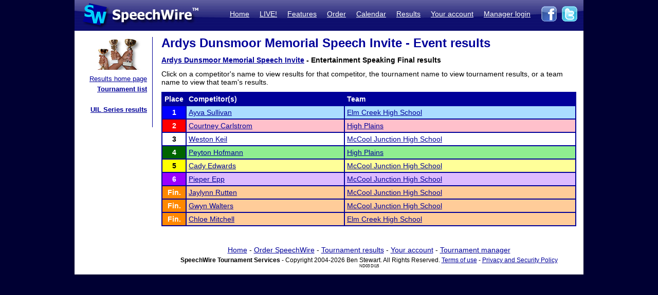

--- FILE ---
content_type: text/html; charset=UTF-8
request_url: https://postings.speechwire.com/r-results.php?tournid=15432&groupingid=9&round=F
body_size: 8643
content:
<!DOCTYPE html PUBLIC "-//W3C//DTD XHTML 1.0 Transitional//EN" "http://www.w3.org/TR/xhtml1/DTD/xhtml1-transitional.dtd">
<html xmlns="http://www.w3.org/1999/xhtml">
<head>
<meta http-equiv="Content-Type" content="text/html; charset=iso-8859-1" />
<META NAME="Keywords" CONTENT="speechwire, speech tournament, speech tournament software, speech team, debate team, debate tournament, debate tournament software, forensics tournament software, congress tournament software, speechwire tournament services, speech, tournament services, forensics, forensics software, ie tournament, forensics scheduling, speech tournament scheduling, speech tournament manager, tournament software, speech tournament website, tournament website, individual events, tournament, speech tournament, speech software, individual events software, stew unit productions, individual events tournament, ben stewart, speech team software, stewart softworks, stewart, espeech.net, espeech, speechtournament, benjamin stewart">
<META NAME="Description" CONTENT="SpeechWire Tournament Services is comprehensive speech tournament sofware and debate tournament software, including registration, scheduling or pairing, tabulation and results posting. SpeechWire services run all types of forensics, including speech, debate and congress, across the United States.">
<meta name="robots" content="index,follow"><title>SpeechWire Tournament Services - Forensics Tournament Software - Speech, Debate, Congress</title>
<link href="/su-1.css" rel="stylesheet" type="text/css" />
<link href="/sw4.css" rel="stylesheet" type="text/css" />
<link rel="shortcut icon" href="tabroom/images/favicon-32.ico" type="image/x-icon" />
<style type="text/css">


td img {display: block;}
html,body {
		margin: 0px;
		padding: 0px;
		border: none;
		border-collapse: collapse;
	}
	#fullsize {
		border: none;
		padding: 0px;
		border-collapse: collapse;
	}
</style>
</head>
<body style="background-color: #000033;">
<table width='990px' align="center" id="fullsize">
<tr>
<td class='centered' id="fullsize" width="245px">
  <a href="http://www.speechwire.com/index.php"><img src="/images/header-2011-logo.jpg" border="0" /></a>
</td>
<td class='centered' id="fullsize" style="background:url(/images/header-2011-back.jpg); text-align: right; vertical-align:middle;" width="745px">
  <table align="right">
  <tr>
  <td style="padding-bottom: 5px;">
  <a class='whitelink' href="https://www.speechwire.com/index.php">Home</a>&nbsp;&nbsp;&nbsp;&nbsp;
  <a class='whitelink' href="https://www.speechwire.com/c-subscribe.php">LIVE!</a>&nbsp;&nbsp;&nbsp;&nbsp;
  <a class='whitelink' href="https://www.speechwire.com/p-features.php">Features</a>&nbsp;&nbsp;&nbsp;&nbsp;
  <a class='whitelink' href="https://www.speechwire.com/p-order.php">Order</a>&nbsp;&nbsp;&nbsp;&nbsp;
  <a class='whitelink' href="https://postings.speechwire.com/p-calendar.php">Calendar</a>&nbsp;&nbsp;&nbsp;&nbsp;
  <a class='whitelink' href="https://postings.speechwire.com/r-index.php">Results</a>&nbsp;&nbsp;&nbsp;&nbsp;
  <a class='whitelink' href="https://www.speechwire.com/c-index.php">Your account</a>&nbsp;&nbsp;&nbsp;&nbsp;
  <a class='whitelink' href="https://manage.speechwire.com/">Manager login</a>&nbsp;&nbsp;&nbsp;&nbsp;
  </td>
  <td>
  <a href="http://www.facebook.com/SpeechWire" target="_blank"><img src="/images/fb-2011.gif" border="0" style="display: inline;" /></a>&nbsp;
  <a href="http://www.twitter.com/SpeechWire" target="_blank"><img src="/images/tw-2011.gif" border="0" style="display: inline;" /></a>&nbsp;&nbsp;
  </td>
  </tr>
  </table>
</td>
</tr>
</table>
<table width='990px' align="center" id="fullsize">
<tr>
<td style="background-color: white; vertical-align:top;padding-top:10px;padding-bottom:20px;">

<table>
<tr>

<td width='128' valign="top" class='navbar' style="background-color: white; padding-left:10px;padding-right:10px;padding-bottom:10px;border-right: 1px solid #000099;">
	<table width='128' class='navbar'>
    <tr>
	
    
	<td class='navbar' width="128px">
    <img src="/images/newmenu-results.jpg" width="128px" height="64px" align="center" />	</td>
    </tr>
    
    <tr>
    <td class='navbar navbartext' style="background-color: white;" width='128px'>
    <a href='/r-index.php'>Results home page</a><br>
		<strong><a href='/r-tournamentlist.php'>Tournament list</a></strong><br />
		<br>
		<strong><a href='/r-uil.php'>UIL Series results</a></strong>    </td>
    </tr>
    </table>

</td>

</tr>
</table>

</td>
<td width='820px' valign='top' style='padding-left: 14px; padding-top: 10px; padding-right: 14px; background-color: white; border: 0px; border-collapse: collapse;'>
<p class='pagetitle'>Ardys Dunsmoor Memorial Speech Invite - Event results</p><p><strong><a href='r-tournament.php?tournid=15432'>Ardys Dunsmoor Memorial Speech Invite</a> - Entertainment Speaking Final results</strong></p><p>Click on a competitor's name to view results for that competitor, the tournament name to view tournament results, or a team name to view that team's results.</p><p><table class='dd' width='100%'><tr class='tableheader'><td class='dd' width='30px'>Place</td><td class='dd'>Competitor(s)</td><td class='dd'>Team</td></tr><tr><td rowspan='1' class='dd centered place1'>1</td><td rowspan='1' class='dd placeshade1'><a href='r-comp.php?compid=542952&seasonid=16'>Ayva Sullivan</a></td><td class='dd placeshade1''><a href='r-team.php?teamid=7378&seasonid=16'>Elm Creek High School</a></td></tr><tr><td rowspan='1' class='dd centered place2'>2</td><td rowspan='1' class='dd placeshade2'><a href='r-comp.php?compid=747199&seasonid=16'>Courtney Carlstrom</a></td><td class='dd placeshade2''><a href='r-team.php?teamid=5444&seasonid=16'>High Plains</a></td></tr><tr><td rowspan='1' class='dd centered place3'>3</td><td rowspan='1' class='dd placeshade3'><a href='r-comp.php?compid=541437&seasonid=16'>Weston Keil</a></td><td class='dd placeshade3''><a href='r-team.php?teamid=16714&seasonid=16'>McCool Junction High School</a></td></tr><tr><td rowspan='1' class='dd centered place4'>4</td><td rowspan='1' class='dd placeshade4'><a href='r-comp.php?compid=642249&seasonid=16'>Peyton Hofmann</a></td><td class='dd placeshade4''><a href='r-team.php?teamid=5444&seasonid=16'>High Plains</a></td></tr><tr><td rowspan='1' class='dd centered place5'>5</td><td rowspan='1' class='dd placeshade5'><a href='r-comp.php?compid=541495&seasonid=16'>Cady Edwards</a></td><td class='dd placeshade5''><a href='r-team.php?teamid=16714&seasonid=16'>McCool Junction High School</a></td></tr><tr><td rowspan='1' class='dd centered place6'>6</td><td rowspan='1' class='dd placeshade6'><a href='r-comp.php?compid=602604&seasonid=16'>Pieper Epp</a></td><td class='dd placeshade6''><a href='r-team.php?teamid=16714&seasonid=16'>McCool Junction High School</a></td></tr><tr><td rowspan='1' class='dd centered placef'>Fin.</td><td rowspan='1' class='dd placeshadef'><a href='r-comp.php?compid=646887&seasonid=16'>Jaylynn Rutten</a></td><td class='dd placeshadef''><a href='r-team.php?teamid=16714&seasonid=16'>McCool Junction High School</a></td></tr><tr><td rowspan='1' class='dd centered placef'>Fin.</td><td rowspan='1' class='dd placeshadef'><a href='r-comp.php?compid=542020&seasonid=16'>Gwyn Walters</a></td><td class='dd placeshadef''><a href='r-team.php?teamid=16714&seasonid=16'>McCool Junction High School</a></td></tr><tr><td rowspan='1' class='dd centered placef'>Fin.</td><td rowspan='1' class='dd placeshadef'><a href='r-comp.php?compid=640287&seasonid=16'>Chloe Mitchell</a></td><td class='dd placeshadef''><a href='r-team.php?teamid=7378&seasonid=16'>Elm Creek High School</a></td></tr></table></p>
<div align="center" style="text-align: center; padding-top: 16px;">
<div style='margin-bottom: 5px;'><a href='https://www.speechwire.com/'>Home</a> - <a href='https://www.speechwire.com/p-order.php'>Order SpeechWire</a> - <a href='https://postings.speechwire.com/r-index.php'>Tournament results</a> - <a href='https://www.speechwire.com/c-index.php'>Your account</a> - <a href='https://manage.speechwire.com/'>Tournament manager</a></div>
		<div class='smalltext' style='margin: 0px;'><strong>SpeechWire Tournament Services</strong> - Copyright 2004-2026 Ben Stewart. All Rights Reserved. <a href='https://www.speechwire.com/p-terms-of-use.php'>Terms of use</a> - <a href='https://www.speechwire.com/p-privacy-security-policy.php'>Privacy and Security Policy</a></div>
 <span style='font-size: 8px;'> ND03 DI15</span>

</div>
</p>
</td>
</tr>

</table>
</body>
</html>


--- FILE ---
content_type: text/css
request_url: https://postings.speechwire.com/su-1.css
body_size: 3702
content:
/* General HTML class defs */

p {
font-family: Tahoma, Verdana, Arial, Helvetica, sans-serif;
font-size: 14px;
margin-top: 11px;
margin-bottom: 11px;
}

div {
font-family: Tahoma, Verdana, Arial, Helvetica, sans-serif;
font-size: 14px;
margin-top: 11px;
margin-bottom: 11px;
}

.homepage {
border-collapse: collapse;
}

td {
font-family: Tahoma, Verdana, Arial, Helvetica, sans-serif;
font-size: 14px;
}

form {
font-family: Tahoma, Verdana, Arial, Helvetica, sans-serif;
font-size: 14px;
}

ul {
font-family: Tahoma, Verdana, Arial, Helvetica, sans-serif;
font-size: 14px;
padding-left: 18px;
}

ol {
font-family: Tahoma, Verdana, Arial, Helvetica, sans-serif;
font-size: 14px;
padding-left: 18px;
}

li {
margin-top: 6px;
}

/* Form element class defs */

input {
font-family: Tahoma, Verdana, Arial, Helvetica, sans-serif;
font-size: 13px;
margin: 0px;
}

select {
font-family: Tahoma, Verdana, Arial, Helvetica, sans-serif;
font-size: 13px;
margin: 0px;
}

/* Text class defs */

.pagetitle {
color: #000099;
font-weight: bold;
font-size: 24px;
margin-top: 0px;
margin-bottom: 10px;
}

.pagetitleprint {
color: black;
font-weight: bold;
font-size: 18px;
margin-top: 0px;
margin-bottom: 10px;
}

.sectiontitle {
font-weight: bold;
border-style: solid;
border-width: 0px 0px 1px 0px;
}

.sectiontitleprint {
font-weight: bold;
text-align: center;
}

.pagesubtitle {
color: BLACK;
font-weight: bold;
font-size: 18px;
}

.smalltext {
font-size: 12px;
}

/* Hyperlink defs */

a:link {
color: #000099;
text-decoration: underline;
}

a:hover {
color: #000099;
text-decoration: none;
}

a:active {
color: #00CCFF;
text-decoration: none;
}

a:visited {
color: #000099;
}

/* SU table classes */

.tableheaderprint {
	color: #FFFFFF;
	font-weight: bold;
	background-color: black;
}

.tableheader {
	color: #FFFFFF;
	font-weight: bold;
	background-color: #000099;
}

.tableheader a:link {
color: white;
text-decoration: underline;
}

.tableheader a:hover {
color: white;
text-decoration: none;
}

.tableheader a:active {
color: #00CCFF;
text-decoration: none;
}

.tableheader a:visited {
color: white;
}

table.dd {
border: 2px #000099 solid;
border-spacing: 0px;
border-collapse: collapse;
}

td.dd {
border: 2px #000099 solid;
padding: 4px;
}

td.dd-nb {
border: 1px #000099 solid;
padding: 3px;
}

table.ddprint {
border: 2px black solid;
border-spacing: 0px;
border-collapse: collapse;
}

table.whprint {
border: 2px black solid;
border-spacing: 0px;
border-collapse: collapse;
}

td.ddprint {
border: 2px black solid;
padding: 2px;
font-family: Tahoma, Verdana, Arial, Helvetica, sans-serif;
font-size: 12px;
}

td.whprint {
border: 2px black solid;
padding: 2px;
font-family: Tahoma, Verdana, Arial, Helvetica, sans-serif;
font-size: 14px;
}

td.ddprint-nb {
border: 1px black solid;
padding: 2px;
font-family: Tahoma, Verdana, Arial, Helvetica, sans-serif;
font-size: 14px;
}

tr.centered {
text-align: center;
}

td.centered {
text-align: center;
}

/* tablealternaterow = tar now */

.tar {
background-color: #C5E3ED;
}

.tarprint {
background-color: #CCCCCC;
}

.framework {
border: none;
border-collapse: collapse;
padding: 0px;
margin: 0px;
}

/* SU system classes */

.failuremsgthin {
color: red;
}

.successmsgthin {
color: green;
}

.warningmsg {
color: black;
}

.warningheadline {
color: red;
font-weight: bold;
}

/* For inline warnings */
.warningtext {
color: red;
font-weight: bold;
}

.breakhere {
page-break-before: always;
}

